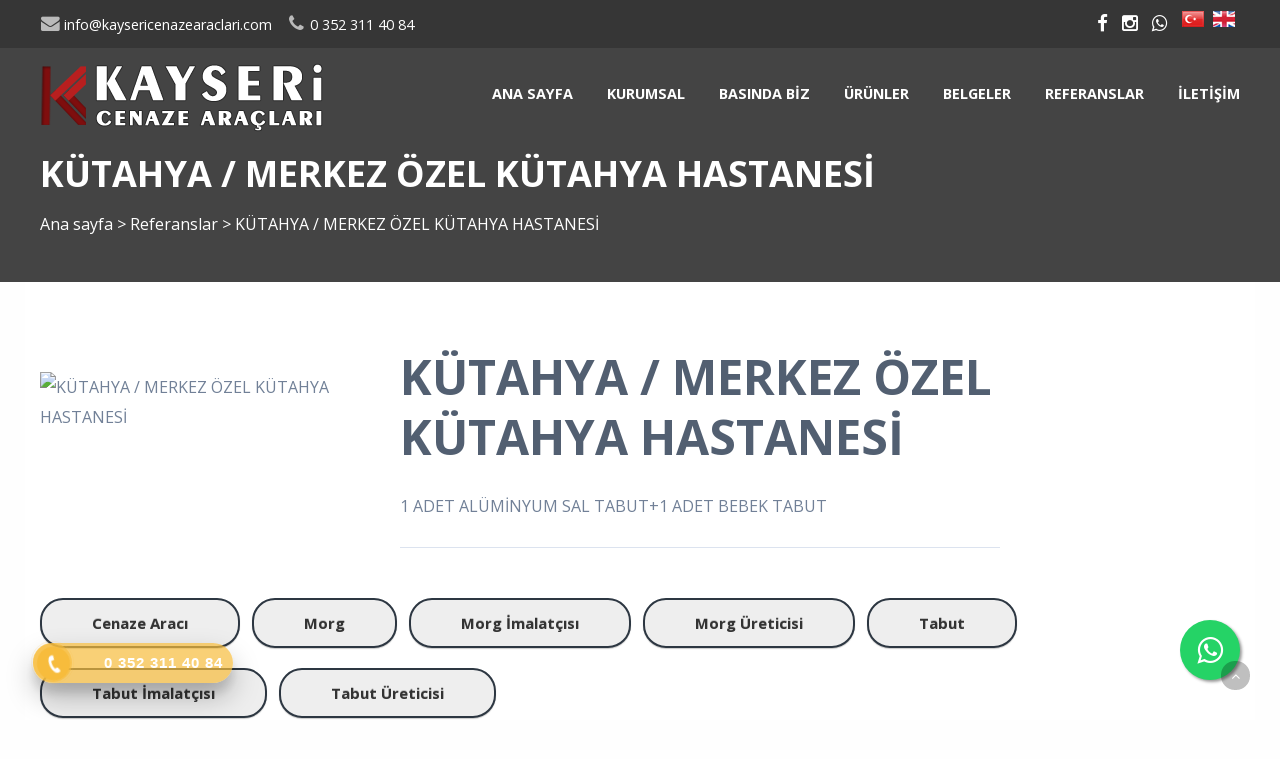

--- FILE ---
content_type: text/html; charset=utf-8
request_url: https://www.kaysericenazearaclari.com/reference/details/8125/kutahya-merkez-ozel-kutahya-hastanesi
body_size: 5981
content:

<!DOCTYPE html>
<!--[if IE 8 ]><html lang="tr" class="isie ie8 oldie no-js"><![endif]-->
<!--[if IE 9 ]><html lang="tr" class="isie ie9 no-js"><![endif]-->
<!--[if (gt IE 9)|!(IE)]><!-->
<html lang="tr" dir="ltr" class="no-js">
<!--<![endif]-->
<head>
    <title>KÜTAHYA / MERKEZ ÖZEL KÜTAHYA HASTANESİ</title>

    <link rel="icon" href="/home/favicon">
    <meta http-equiv="Content-Type" content="text/html; charset=utf-8" />
    <meta http-equiv="X-UA-Compatible" content="IE=edge,chrome=1">
    <meta name="viewport" content="width=device-width, initial-scale=1.0">
    <meta name="google-site-verification" content="ChnhByhj6Gm7YqXUUOdEVGLXNz5NVWsyWQU-yo6lClM" />


    <link href='//fonts.googleapis.com/css?family=Open+Sans:300italic,400italic,600italic,700italic,400,300,600,700,800' rel='stylesheet' type='text/css'>

    <link href="//themes.kentahosting.com/theme2/css/bootstrap.min.css" rel="stylesheet">
    <link href="//themes.kentahosting.com/theme2/css/font-awesome.min.css" rel="stylesheet">
    <link href="//themes.kentahosting.com/theme2/css/plugins.css" rel="stylesheet">
    <link href="//themes.kentahosting.com/theme2/css/mobilenav.css?v=2" rel="stylesheet" media="screen and (max-width: 991px)">
    <link href="//themes.kentahosting.com/theme2/css/style.min.css" rel="stylesheet">
    <link href="//themes.kentahosting.com/theme2/css/responsive.css" rel="stylesheet">
    <link href="//themes.kentahosting.com/theme2/css/custom-bg.css" rel="stylesheet">

    <script src="//themes.kentahosting.com/theme2/js/jquery-1.11.1.min.js"></script>
    <script src="//themes.kentahosting.com/jquery.easytabs.min.js" defer></script>
    <script src="//themes.kentahosting.com/jquery.firstVisitPopup.min.js" defer></script>
    <link rel="stylesheet" type="text/css" href="//themes.kentahosting.com/theme2/revolution/css/settings.css">
    <link rel="stylesheet" type="text/css" href="//themes.kentahosting.com/theme2/revolution/css/layers.min.css">
    <link rel="stylesheet" type="text/css" href="//themes.kentahosting.com/theme2/revolution/css/navigation.css">

    <link href="//themes.kentahosting.com/hover/image-hover.css" rel="preload" as='style' onload="this.onload=null;this.rel='stylesheet'" />
    <noscript><link rel="stylesheet" href="//themes.kentahosting.com/hover/image-hover.css"></noscript>
    <link href="//themes.kentahosting.com/counter/animate.min.css" rel="preload" as='style' onload="this.onload=null;this.rel='stylesheet'" />
    <noscript><link rel="stylesheet" href="//themes.kentahosting.com/counter/animate.min.css"></noscript>
    <link href="//themes.kentahosting.com/counter/counter.css" rel="preload" as='style' onload="this.onload=null;this.rel='stylesheet'" />
    <noscript><link rel="stylesheet" href="//themes.kentahosting.com/counter/counter.css"></noscript>
    <link href="//themes.kentahosting.com/jquery.cookieBar/cookieBar.min.css" rel="preload" as='style' onload="this.onload=null;this.rel='stylesheet'" />
    <noscript><link rel="stylesheet" href="//themes.kentahosting.com/jquery.cookieBar/cookieBar.min.css"></noscript>
    <link href="//themes.kentahosting.com/jquery.cookieBar/cookie-consent-custom.css" rel="preload" as='style' onload="this.onload=null;this.rel='stylesheet'" />
    <noscript><link rel="stylesheet" href="//themes.kentahosting.com/jquery.cookieBar/cookie-consent-custom.css"></noscript>

    <!-- Preventing FOUC -->
    <style>
        .no-fouc { display: none; }
        .page-heading, .page-heading.style-image {
            background-image: url(https://images.kentmedia.com.tr/uploads/big/b0274fb900b826530e25717179fe755d.jpg);
        }
        .header_fixed_enabled + .page-heading {
            padding-top: 140px;
        }
    </style>
    <script>
        (function ($) {
            // Prevent FOUC(flash of unstyled content)
            $('html').addClass('no-fouc');
            $(document).ready(function () {
                $('html').show();
                $('#tab-container').easytabs();
                $('img[alt=""]').attr('alt', document.title);
            });
        })(jQuery);
    </script>
    <link href="//themes.kentahosting.com/languages.min.css" rel="preload" as='style' onload="this.onload=null;this.rel='stylesheet'" />
    <noscript><link rel="stylesheet" href="//themes.kentahosting.com/languages.min.css"></noscript>
    <link href="/Content/site?v=NOBY9ZRZVJLB5_Bdb2ROVViPpkE_UVi_HFq7cTCoeDE1" rel="stylesheet"/>

    
    
    <link rel="stylesheet" type="text/css" href="//themes.kentahosting.com/theme2/css/colors/default.css">
    <style type="text/css">
        .padding_t_40 {
    padding-top: 0px!important;
}


#lower-footer{
background-color:#181a1f;
 }


#editor4211 {
margin-top: 10px;
background-color: #262626;
width: auto;
}
.button.shaped {
    text-transform: capitalize;
}


a.button.shaped.bg-button.color-button {
    background: #eee !important;
    color: #333 !important;
    border: 2px solid #2d3742;
    text-transform: capitalize;
}
    </style>


    <script async src="https://www.googletagmanager.com/gtag/js?id=G-EC48W73NJ9"></script>
    <script>
        window.dataLayer = window.dataLayer || [];
        function gtag() { window.dataLayer.push(arguments); }
        gtag('js', new Date());
        gtag('config', 'G-EC48W73NJ9');
    </script>

</head>
<body class="headerstyle1 headerfixed ">
    <div id="splendid-content">


<header id="header" class="header7 header_fixed_enabled">
    <div id="preheader" class="style3 bg-white color-dark">
        <div class="container">
            <div class="row">
    <div class="col-lg-6 col-md-6 col-sm-6 align-left">
        <ul id="preheader-contact-nav" class="iconic-list inline-list">
                <li><a href="mailto:info@kaysericenazearaclari.com"><i class="fa fa-envelope fa-sm"></i> info@kaysericenazearaclari.com</a></li>
                                        <li><a href="tel:0 352 311 40 84"><i class="fa fa-phone fa-sm"></i> <span class="phone-number">0 352 311 40 84</span></a></li>
                    </ul>
    </div>
    <div class="col-lg-6 col-md-6 col-sm-6 align-right">
        <ul id="preheader-social-nav" class="social-icons">
                <li><a href="https://www.facebook.com/kaysericenazearaclari/" target="_blank"><i class="fa fa-facebook fa-sm"></i></a></li>
                                        <li><a href="https://www.instagram.com/kaysericenazearaclari/?hl=tr" target="_blank"><i class="fa fa-instagram fa-sm"></i></a></li>
                                                                            <li><a href="https://api.whatsapp.com/send?phone=905495705575" target="_blank"><i class="fa fa-whatsapp fa-sm"></i></a></li>


                <li style="padding-left:10px;padding-top:5px">
                        <a href="/home/changeculture?lang=tr" style="padding-right:5px">
                            <span class="lang-sm" lang="tr"></span>
                        </a>
                        <a href="/home/changeculture?lang=en" style="padding-right:5px">
                            <span class="lang-sm" lang="en"></span>
                        </a>
                </li>
        </ul>
    </div>
</div>



        </div>
    </div>
    <div id="main-header" class="bg-white color-dark sticky-bg-white sticky-color-dark">
        <div class="container">
            <div class="row">
                <div class="col-lg-3 col-md-3">
                    <div class="logo">
                        <a class="logo-light" href="/anasayfa">
                            <img alt="KÜTAHYA / MERKEZ ÖZEL KÜTAHYA HASTANESİ Logo" src="/home/logo" />
                        </a>
                        <a class="logo-dark" href="/anasayfa">
                            <img alt="KÜTAHYA / MERKEZ ÖZEL KÜTAHYA HASTANESİ Logo" src="/home/logo" />
                        </a>
                    </div>
                </div>
                <div class="col-lg-9 col-md-9">
                    <div class="navigation">
                        <nav id="main-nav" class="color-white active-color-white dropdown-light border-color-white">
                            <div id="mobile-menu-button">
                                <div id="mobile-menu-text" style="display: none">
                                    <h3>MEN&#220;</h3>
                                </div>
                                <div class="bars">
                                    <span></span>
                                    <span></span>
                                    <span></span>
                                </div>
                            </div>
                            <div class="menu">
                                <ul id="primary-nav" class="primary-nav">
                                            <li>
            <a href="https://www.kaysericenazearaclari.com/anasayfa" >
                Ana sayfa
            </a>
        </li>
        <li class="menu-item-has-children">
            <a href="#" >
                Kurumsal
            </a>
                <ul class="mn-sub">
                            <li><a href="https://www.kaysericenazearaclari.com/icerik/5406/kayseri-cenaze-araclari-kurumsal" >Hakkımızda</a> </li>
                            <li><a href="HumanResource" >İnsan Kaynakları</a> </li>
                                    </ul>
        </li>
        <li class="menu-item-has-children">
            <a href="#" >
                Basında Biz
            </a>
                <ul class="mn-sub">
                            <li><a href="https://www.kaysericenazearaclari.com/icerik/9049/videolarimiz" >Videolarımız</a> </li>
                            <li><a href="https://www.kaysericenazearaclari.com/icerik/9032/ege-tv" >Ege Tv</a> </li>
                            <li><a href="https://www.kaysericenazearaclari.com/icerik/9033/tgrt" >Tgrt</a> </li>
                            <li><a href="https://www.kaysericenazearaclari.com/icerik/9034/trt-haber" >Trt Haber</a> </li>
                            <li><a href="https://www.kaysericenazearaclari.com/icerik/9035/haber-turk" >Haber T&#252;rk</a> </li>
                            <li><a href="https://www.kaysericenazearaclari.com/icerik/9036/yeniasir-tv" >Yeniasır Tv</a> </li>
                            <li><a href="https://www.kaysericenazearaclari.com/icerik/9037/tvhaber-com" >Tvhaber.com</a> </li>
                            <li><a href="https://www.kaysericenazearaclari.com/icerik/9038/haber7-com" >Haber7.com</a> </li>
                            <li><a href="https://www.kaysericenazearaclari.com/icerik/9039/haberler-com" >Haberler.com</a> </li>
                            <li><a href="https://www.kaysericenazearaclari.com/icerik/9040/kanal07-com" >Kanal07.com</a> </li>
                            <li><a href="https://www.kaysericenazearaclari.com/icerik/9041/dunya-gazetesi" >D&#252;nya Gazetesi</a> </li>
                            <li><a href="https://www.kaysericenazearaclari.com/icerik/9042/kayserikent-com" >Kayserikent.com</a> </li>
                            <li><a href="https://www.kaysericenazearaclari.com/icerik/9043/ulke-tv-haberler" >&#220;lke Tv Haberler </a> </li>
                            <li><a href="https://www.kaysericenazearaclari.com/icerik/9044/gazetevaktim-com" >Gazetevaktim.com</a> </li>
                            <li><a href="https://www.kaysericenazearaclari.com/icerik/9045/canakkalehaber-com" >&#199;anakkalehaber.com</a> </li>
                            <li><a href="https://www.kaysericenazearaclari.com/icerik/9046/diyarbakir-tigris-gazetesi" >Diyarbakır Tigris Gazetesi</a> </li>
                                    </ul>
        </li>
        <li class="menu-item-has-children">
            <a href="#" >
                &#220;r&#252;nler
            </a>
                <ul class="mn-sub">
                                                <li>
                                <a href="/urun-kategori/3617/cenaze-nakil-araclari">
                                    Cenaze Nakil Ara&#231;ları
                                </a>
                            </li>
                            <li>
                                <a href="/urun-kategori/3602/cenaze-yikama-araclari">
                                    Cenaze Yıkama Ara&#231;ları
                                </a>
                            </li>
                            <li>
                                <a href="/urun-kategori/3640/morg-uniteleri">
                                    Morg &#220;niteleri
                                </a>
                            </li>
                            <li>
                                <a href="/urun-kategori/6083/aluminyum-tabutlar">
                                    Al&#252;minyum Tabutlar
                                </a>
                            </li>
                            <li>
                                <a href="/urun-kategori/3636/klimali-tabutlar">
                                    Klimalı Tabutlar
                                </a>
                            </li>
                            <li>
                                <a href="/urun-kategori/3635/aluminyum-sal-tabutlar">
                                    Al&#252;minyum Sal Tabutlar
                                </a>
                            </li>
                            <li>
                                <a href="/urun-kategori/3647/taziye-karavanlari">
                                    Taziye Karavanları
                                </a>
                            </li>
                            <li>
                                <a href="/urun-kategori/3965/sosyal-hizmet-araclari">
                                    Sosyal Hizmet Ara&#231;ları
                                </a>
                            </li>
                            <li>
                                <a href="/urun-kategori/3638/musallalar">
                                    Musallalar
                                </a>
                            </li>
                            <li>
                                <a href="/urun-kategori/3639/tenesirler">
                                    Teneşirler
                                </a>
                            </li>
                            <li>
                                <a href="/urun-kategori/3646/taziye-cadirlari">
                                    Taziye &#199;adırları
                                </a>
                            </li>
                            <li>
                                <a href="/urun-kategori/3609/gida-denetim-ve-numune-tasima-araci">
                                    Gıda Denetim ve Numune Taşıma Aracı
                                </a>
                            </li>
                            <li>
                                <a href="/urun-kategori/3604/jenerator-romorklari">
                                    Jenerat&#246;r R&#246;morkları
                                </a>
                            </li>
                            <li>
                                <a href="/urun-kategori/3967/konteynerler">
                                    Konteynerler
                                </a>
                            </li>
                            <li>
                                <a href="/urun-kategori/3620/zabita-araci">
                                    Zabıta Aracı
                                </a>
                            </li>
                            <li>
                                <a href="/urun-kategori/3608/et-nakil-araci">
                                    Et Nakil Aracı
                                </a>
                            </li>
                            <li>
                                <a href="/urun-kategori/3603/diger-urunlerimiz">
                                    Diğer &#220;r&#252;nlerimiz
                                </a>
                            </li>
                </ul>
        </li>
        <li>
            <a href="https://www.kaysericenazearaclari.com/belgeler" >
                Belgeler
            </a>
        </li>
        <li>
            <a href="https://www.kaysericenazearaclari.com/icerik/5163/referanslar" >
                Referanslar
            </a>
        </li>
        <li>
            <a href="https://www.kaysericenazearaclari.com/iletisim" >
                İletişim
            </a>
        </li>

                                </ul>
                                
                            </div>
                        </nav>
                    </div>
                </div>
            </div>
        </div>
    </div>
</header>        
    <section class="page-heading style-default full-width">
        <div class="container">
            <h1>K&#220;TAHYA / MERKEZ &#214;ZEL K&#220;TAHYA HASTANESİ</h1>
            <p><a href="/anasayfa">Ana sayfa</a> <i> > </i> <a href="/referanslar">Referanslar</a> <i> > </i> KÜTAHYA / MERKEZ ÖZEL KÜTAHYA HASTANESİ</p>
        </div>
    </section>
    

        <main id="splendid-main-container" class="container">
            


<section class="portfolio-single style-basic">
    <div class="portfolio-single-content" style="width:30%;">
        <img alt="KÜTAHYA / MERKEZ ÖZEL KÜTAHYA HASTANESİ" class="margin_t_40 margin_b_40" src="https://www.kaysericenazearaclari.com/reference/image/8125?optimize=False">
    </div>
    <div class="portfolio-single-details">
        <div class="portfolio-detail">
            <h1>K&#220;TAHYA / MERKEZ &#214;ZEL K&#220;TAHYA HASTANESİ</h1>
            <p>1 ADET AL&#220;MİNYUM SAL TABUT+1 ADET BEBEK TABUT
</p>
        </div>
    </div>
</section>
                <section class="section margin_b_10 margin_t_10">
        <div class="row">
            <div class="col-md-12">
                    <a href="https://www.kaysericenazearaclari.com" class="button shaped bg-button color-button">Cenaze Aracı</a>
                    <a href="https://www.kaysericenazearaclari.com" class="button shaped bg-button color-button">Morg</a>
                    <a href="https://www.kaysericenazearaclari.com" class="button shaped bg-button color-button">Morg İmalatçısı</a>
                    <a href="https://www.kaysericenazearaclari.com" class="button shaped bg-button color-button">Morg Üreticisi</a>
                    <a href="https://www.kaysericenazearaclari.com" class="button shaped bg-button color-button">Tabut</a>
                    <a href="https://www.kaysericenazearaclari.com" class="button shaped bg-button color-button">Tabut İmalatçısı</a>
                    <a href="https://www.kaysericenazearaclari.com" class="button shaped bg-button color-button">Tabut Üreticisi</a>
            </div>
        </div>
    </section>

        </main>
        <footer id="footer" class="light-color alternative">
            <a href="#" class="back-to-top slideIn"><i class="fa fa-angle-up"></i></a>
            <div id="main-footer">
                <div class="container">
    <div class="row">
            <div class="col-lg-6 col-md-6 col-sm-12">
                <iframe class="footer-google-map" style="height:400px" frameborder="0" scrolling="no" marginheight="0" marginwidth="0" src="https://www.google.com/maps/embed/v1/place?q=place_id:ChIJ_eX-KzIFKxURHZPXH69HJEY&key=AIzaSyCEc_PUdxbKl8dIQppsnzC0q6bhpBOoG2I"></iframe>
                <div class="qlinks">
                    <a target="_blank" href="https://www.google.com/maps/embed/v1/place?q=place_id:ChIJ_eX-KzIFKxURHZPXH69HJEY&key=AIzaSyCEc_PUdxbKl8dIQppsnzC0q6bhpBOoG2I">Detay G&#246;ster</a>
                </div>
            </div>
        <div class="col-lg-3 col-md-3 col-sm-6">
            <div class="widget sidebar_widget widget_text">
                <h5>Kayseri Cenaze Araçları</h5>
                <div class="textwidget">
                    <ul class="iconic-list">
                        <li>
                            <i class="fa fa-map-marker"></i> 1.Organize Sanayi Girişi Anbar Ağaç İşleri 30. Cad. No : 12
                                <br />Melikgazi/Kayseri                        </li>
                                                    <li><a class="inherit" href="tel:0 352 311 40 84"><i class="fa fa-phone"></i> <span class="phone-number">0 352 311 40 84</span></a></li>
                                                    <li><a class="inherit" href="tel:0 549 762 05 61"><i class="fa fa-phone"></i> <span class="phone-number">0 549 762 05 61</span></a></li>
                                                    <li><a class="inherit" href="tel:0 532 762 05 61 "><i class="fa fa-phone"></i> <span class="phone-number">0 532 762 05 61 </span></a></li>
                                                    <li><i class="fa fa-print"></i> 0 352 311 40 84 <br /></li>
                                                    <li><a class="inherit" href="mailto:info@kaysericenazearaclari.com"><i class="fa fa-envelope"></i> info@kaysericenazearaclari.com</a></li>
                                            </ul>
                </div>
            </div>
        </div>
        <div class="col-lg-3 col-md-3 col-sm-6">
            <div class="widget sidebar_widget widget_latest_posts_entries">
                    <h5>Ürünler</h5>
                        <div class="post-entry">
                            <a class="post-title" href="/urun-kategori/3617/cenaze-nakil-araclari">
                                <i class="fa fa-angle-right"></i> Cenaze Nakil Araçları
                            </a>
                        </div>
                        <div class="post-entry">
                            <a class="post-title" href="/urun-kategori/3618/panelvan-cenaze-nakil-araci">
                                <i class="fa fa-angle-right"></i> Panelvan Cenaze Nakil Aracı
                            </a>
                        </div>
                        <div class="post-entry">
                            <a class="post-title" href="/urun-kategori/3602/cenaze-yikama-araclari">
                                <i class="fa fa-angle-right"></i> Cenaze Yıkama Araçları
                            </a>
                        </div>
                        <div class="post-entry">
                            <a class="post-title" href="/urun-kategori/3640/morg-uniteleri">
                                <i class="fa fa-angle-right"></i> Morg Üniteleri
                            </a>
                        </div>
                        <div class="post-entry">
                            <a class="post-title" href="/urun-kategori/3647/taziye-karavanlari">
                                <i class="fa fa-angle-right"></i> Taziye Karavanları
                            </a>
                        </div>
                        <div class="post-entry">
                            <a class="post-title" href="/urun-kategori/4853/cenaze-taziye-araci-sosyal-hizmet-araci-">
                                <i class="fa fa-angle-right"></i> Cenaze Taziye Aracı ( Sosyal Hizmet Aracı )
                            </a>
                        </div>
                        <div class="post-entry">
                            <a class="post-title" href="/urun-kategori/5137/pati-dostlari-bir-araya-getirme-toplama-araci">
                                <i class="fa fa-angle-right"></i> PATİ DOSTLARI BİR ARAYA GETİRME (TOPLAMA ) ARACI
                            </a>
                        </div>
                        <div class="post-entry">
                            <a class="post-title" href="/urun-kategori/3639/tenesirler">
                                <i class="fa fa-angle-right"></i> Teneşirler
                            </a>
                        </div>
                        <div class="post-entry">
                            <a class="post-title" href="/urun-kategori/3646/taziye-cadirlari">
                                <i class="fa fa-angle-right"></i> Taziye Çadırları
                            </a>
                        </div>
                        <div class="post-entry">
                            <a class="post-title" href="/urun-kategori/3620/zabita-araci">
                                <i class="fa fa-angle-right"></i> Zabıta Aracı
                            </a>
                        </div>
                        <div class="post-entry">
                            <a class="post-title" href="/urun-kategori/3603/diger-urunlerimiz">
                                <i class="fa fa-angle-right"></i> Diğer Ürünlerimiz
                            </a>
                        </div>
            </div>
        </div>
    </div>
</div>
            </div>
            
            <div id="lower-footer">
                <div class="container">
                    <div class="row">
                        <div class="col-md-6 footer-left">
                            <p>Kayseri Cenaze Araçları &copy; 2026</p>
                        </div>
                        <div class="col-md-3 footer-left">
                            <p>
                                <a href="/cerez-politikasi">&#199;erez Politikası</a>
                            </p>
                        </div>
                        <div class="col-md-3 footer-right">
                            <p><a href="https://www.kentmedia.com.tr" style="font-weight: bold;">Web Tasarım</a> Kentmedia Seo</p>


<p><img src="https://images.kentmedia.com.tr/uploads/big/17a09c1ea6d4a867376c0dfa521f01ce.png" style="width: 25%;"><span style="font-weight: bold;"><br></span></p>







<style>
.float{
	position:fixed;
	width:60px;
	height:60px;
	bottom:40px;
	right:40px;
	background-color:#25d366;
	color:#FFF;
	border-radius:50px;
	text-align:center;
  font-size:30px;
	box-shadow: 2px 2px 3px #999;
  z-index:100;
}

.my-float{
	margin-top:16px;
}

</style>


<link rel="stylesheet" href="https://maxcdn.bootstrapcdn.com/font-awesome/4.5.0/css/font-awesome.min.css">
<a href="https://api.whatsapp.com/send?phone=905497620561" class="float" target="_blank">
<i class="fa fa-whatsapp my-float"></i>
</a>




<style> @-webkit-keyframes wh-popup-slide-in { 0% { opacity: 0;-webkit-transform: translateY(45px);transform: translateY(45px); display: block } to { opacity: 1; -webkit-transform: translateY(0);transform: translateY(0);display: block } } @keyframes wh-popup-slide-in { 0% { opacity: 0; -webkit-transform: translateY(45px); transform: translateY(45px) } to { opacity: 1; -webkit-transform: translateY(0); transform: translateY(0) } } @-webkit-keyframes wh-popup-slide-out { 0% { opacity: 1; -webkit-transform: translateY(0); transform: translateY(0) } to { opacity: 0; -webkit-transform: translateY(45px); transform: translateY(45px) } } @keyframes wh-popup-slide-out { 0% { opacity: 1; -webkit-transform: translateY(0); transform: translateY(0) } to { opacity: 0; -webkit- ransform: translateY(45px); transform: translateY(45px) } } @-webkit-keyframes phonering-alo-circle-anim { 0% { -webkit-transform: rotate(0) scale(0.5) skew(1deg); -webkit-opacity: .1 } 30% { -webkit-transform: rotate(0) scale(0.7) skew(1deg); -webkit-opacity: .5 } 100% { -webkit-transform: rotate(0) scale(1) skew(1deg); -webkit-opacity: .1 }} @-webkit-keyframes phonering-alo-circle-fill-anim { 0% { -webkit-transform: rotate(0) scale(0.7) skew(1deg); opacity: .6 } 50% { -webkit-transform: rotate(0) scale(1) skew(1deg); opacity: .6 } 100% { -webkit-transform: rotate(0) scale(0.7) skew(1deg); opacity: .6 } } @-webkit-keyframes phonering-alo-circle-img-anim { 0% {-webkit-transform: rotate(0) scale(1) skew(1deg)} 10% { -webkit-transform: rotate(-25deg) scale(1) skew(1deg) } 20% { -webkit-transform: rotate(25deg) scale(1) skew(1deg) } 30% { -webkit-transform: rotate(-25deg) scale(1) skew(1deg) } 40% { -webkit-transform: rotate(25deg) scale(1) skew(1deg) } 50% { -webkit-transform: rotate(0) scale(1) skew(1deg) } 100% { -webkit-transform: rotate(0) scale(1) skew(1deg) }} @media(max-width: 768px){ .hotline-bar {display: none; }} </style><p><br></p>






<link href="https://landingpage.kentahosting.com/Effective/hotlinephone.css" rel="stylesheet"><div class="hotline-phone-ring-wrap"> <div class="hotline-phone-ring"> <div class="hotline-phone-ring-circle"></div>






<div class="hotline-phone-ring-circle-fill"></div>






<div class="hotline-phone-ring-img-circle"> <a href="tel:+903523114084" class="pps-btn-img"> <img src="https://hemencdn.com/interface/platinum/img/phone.png" alt="Hotline" style="height: 20px;"> </a> </div>






</div>






<div class="hotline-bar"> <a href="tel:+903523114084"> <span class="text-hotline">0 352 311 40 84</span> </a> </div>






</div>
                        </div>
                    </div>
                </div>
            </div>
        </footer>
    </div>

    <script src="//themes.kentahosting.com/theme2/js/bootstrap.min.js"></script>
    <script src="//themes.kentahosting.com/theme2/js/audio.min.js"></script>
    <script src="//themes.kentahosting.com/theme2/js/plugins.min.js"></script>
    <script src="//themes.kentahosting.com/theme2/js/smoothscroll.min.js"></script>
    <script src="//themes.kentahosting.com/theme2/js/scripts.js"></script>
    <script type="text/javascript" src="//themes.kentahosting.com/theme2/revolution/js/jquery.themepunch.tools.min.js"></script>
    <script type="text/javascript" src="//themes.kentahosting.com/theme2/revolution/js/jquery.themepunch.revolution.min.js"></script>
    <script type="text/javascript" src="//themes.kentahosting.com/theme2/revolution/js/extensions/revolution.extension.actions.min.js"></script>
    <script type="text/javascript" src="//themes.kentahosting.com/theme2/revolution/js/extensions/revolution.extension.carousel.min.js"></script>
    <script type="text/javascript" src="//themes.kentahosting.com/theme2/revolution/js/extensions/revolution.extension.kenburn.min.js"></script>
    <script type="text/javascript" src="//themes.kentahosting.com/theme2/revolution/js/extensions/revolution.extension.layeranimation.min.js"></script>
    <script type="text/javascript" src="//themes.kentahosting.com/theme2/revolution/js/extensions/revolution.extension.migration.min.js"></script>
    <script type="text/javascript" src="//themes.kentahosting.com/theme2/revolution/js/extensions/revolution.extension.navigation.min.js"></script>
    <script type="text/javascript" src="//themes.kentahosting.com/theme2/revolution/js/extensions/revolution.extension.parallax.min.js"></script>
    <script type="text/javascript" src="//themes.kentahosting.com/theme2/revolution/js/extensions/revolution.extension.slideanims.min.js"></script>
    <script type="text/javascript" src="//themes.kentahosting.com/theme2/revolution/js/extensions/revolution.extension.video.min.js"></script>
    <script src="//themes.kentahosting.com/hover/image-hover.js"></script>
    <script src="//themes.kentahosting.com/jquery-toggleclick.js"></script>

    <script src="//themes.kentahosting.com/counter/jquery.waypoints.min.js"></script>
    <script src="//themes.kentahosting.com/counter/jquery.counterup.min.js"></script>
    <script src="//themes.kentahosting.com/counter/counter.js"></script>
    <script src="//themes.kentahosting.com/jquery.cookieBar/jquery.cookieBar.min.js"></script>
    <script src="//themes.kentahosting.com/jquery.cookieBar/cookie-consent.js"></script>

    

    


    
    <script>
        jQuery(document).ready(function () {
            var sliderTmp = "<div class='tp-arr-allwrapper'><div class='tp-arr-imgholder'></div></div>";
            jQuery("#slider1").revolution({
                sliderType: "standard",
                sliderLayout: "fullwidth",
                delay: 4500,
                navigation: {
                    keyboardNavigation: "off",
                    keyboard_direction: "horizontal",
                    mouseScrollNavigation: "off",
                    onHoverStop: "on",
                    touch: {
                        touchenabled: "on",
                        swipe_threshold: 75,
                        swipe_min_touches: 1,
                        swipe_direction: "horizontal",
                        drag_block_vertical: false
                    },
                    arrows: {
                        style: "zeus",
                        enable: true,
                        hide_onmobile: false,
                        hide_onleave: false,
                        tmp: sliderTmp,
                        left: {
                            h_align: "left",
                            v_align: "center",
                            h_offset: 0,
                            v_offset: 0
                        },
                        right: {
                            h_align: "right",
                            v_align: "center",
                            h_offset: 0,
                            v_offset: 0
                        }
                    }
                },
                disableProgressBar: 'on',
                gridwidth: 1200,
                gridheight: 720,
                fullScreenOffsetContainer: '',
            });
        });
    </script>

</body>
</html>

--- FILE ---
content_type: text/css; charset=utf-8
request_url: https://www.kaysericenazearaclari.com/Content/site?v=NOBY9ZRZVJLB5_Bdb2ROVViPpkE_UVi_HFq7cTCoeDE1
body_size: 6014
content:
.busy-indicator{width:100px;height:100px;padding-top:25px;margin:0 auto}.home-title{text-align:center;padding-bottom:20px;font-weight:bold}.field-validation-error{color:red}.alert{padding:15px;margin-bottom:20px;border:1px solid transparent;border-radius:4px}.alert-danger{color:#a94442;background-color:#f2dede;border-color:#ebccd1}.alert-success{background:#e4f4bd;color:#5e7c51;border:1px solid #d0e39e;padding:42px}.alert-info{color:#31708f;background-color:#d9edf7;border-color:#bce8f1}a.payment-link{color:#272727!important}@media screen and (max-width:999px){#logo{padding-left:5px;background-color:#fff}}@media only screen and (min-width:768px) and (max-width:999px){#logo_img{width:100%!important}}.one_third_height{height:290px}.footer-google-map{width:100%;height:200px;border:5px solid #fff;-webkit-box-shadow:0 0 1px 0 rgba(0,0,0,.4);box-shadow:0 0 1px 0 rgba(0,0,0,.4)}@media(max-width:767px){.footer-google-map{height:200px!important}}.tab-container .etabs{margin:0;padding:0}.tab-container .tab{padding:5px 10px 0;display:inline-block;zoom:1;*display:inline;background:#eee;border:solid 1px #999;border-bottom:none;-moz-border-radius:4px 4px 0 0;-webkit-border-radius:4px 4px 0 0}.tab-container .tab a{font-size:14px;line-height:2em;display:block;padding:0 10px;outline:none;text-decoration:none!important}.tab-container .tab a:hover{text-decoration:none!important}.tab-container .tab a:active{text-decoration:none!important}.tab-container .tab.active{background:#fff;position:relative;top:1px;border-color:#666}.tab-container .tab a.active{font-weight:bold}.tab-container .panel-container{min-height:100px;margin-bottom:10px;background:#fff;border:solid #666 1px;padding:10px;-moz-border-radius:0 4px 4px 4px;-webkit-border-radius:0 4px 4px 4px}.employee-detail ul{margin:0}.employee-detail ul li{list-style-type:none;float:left}.employee-detail ul li a i{background:#205d7a;color:#fff;width:30px;height:30px;border-radius:15px;font-size:18px;text-align:center;margin-right:10px;padding-top:15%}.employee-detail ul li a i{transition:all .2s ease-in-out}.employee-detail ul li a i:hover{opacity:.7}.employee-detail .fa-facebook{background:#3b5998}.employee-detail .fa-linkedin{background:#007bb6}.employee-detail .fa-twitter{background:#00aced}.employee-detail .fa-google-plus{background:#dd4b39}#fvpp-blackout{display:none;z-index:9998;position:fixed;width:100%;height:100%;top:0;left:0;background:#000;opacity:.5}#welcome-message{display:none;overflow:hidden;z-index:9999;position:fixed;width:36%;left:30%;top:20%;padding:20px 2%;font-family:Calibri,Arial,sans-serif;background:#fff}@media(max-width:767px){#welcome-message{width:80%!important;left:10%!important}}#fvpp-close{position:absolute;top:10px;right:20px;cursor:pointer}.footer-right{text-align:right}@media(max-width:767px){.footer-left{text-align:center}.footer-right{text-align:center}}.credit-card-div span{padding-top:10px}.credit-card-div .img-rounded{padding-top:40px}.credit-card-div .small-font{font-size:9px}.credit-card-div .pad-adjust{margin-top:20px}.credit-card-div .form-control-static{min-height:34px;padding-top:7px;padding-bottom:7px;margin-bottom:0}.credit-card-div #CaptchaInputText{display:block;height:34px;padding:6px 12px;font-size:14px;line-height:1.428571429;color:#555;vertical-align:middle;background-color:#fff;background-image:none;border:1px solid #ccc;border-radius:4px;-webkit-box-shadow:inset 0 1px 1px rgba(0,0,0,.075);box-shadow:inset 0 1px 1px rgba(0,0,0,.075);-webkit-transition:border-color ease-in-out .15s,box-shadow ease-in-out .15s;transition:border-color ease-in-out .15s,box-shadow ease-in-out .15s}.credit-card-div .validation-summary-errors ul{margin-bottom:0}.credit-card-div .panel{margin-bottom:20px;background-color:#fff;border:1px solid #ddd;border-radius:4px;-webkit-box-shadow:0 1px 1px rgba(0,0,0,.05);box-shadow:0 1px 1px rgba(0,0,0,.05)}.credit-card-div .panel-heading{padding:10px 15px;border-bottom:1px solid #ddd;background-color:#f5f5f5;color:#333;border-top-left-radius:3px;border-top-right-radius:3px}.credit-card-div .panel-body{padding:0 15px 15px 15px}.credit-card-div .alert-success{padding:20px}.credit-card-div .alert-danger{padding:20px}.credit-card-div .btn-block{display:block;width:100%;padding-right:0;padding-left:0}.credit-card-div input[type="submit"].btn-block,input[type="reset"].btn-block,input[type="button"].btn-block{width:100%}.credit-card-div .btn-success:hover,.btn-success:focus,.btn-success:active,.btn-success.active,.open .dropdown-toggle.btn-success{color:#fff;background-color:#47a447;border-color:#398439}.credit-card-div .btn-lg{padding:10px 16px;font-size:18px;line-height:1.33;border-radius:6px}.credit-card-div .btn-success{color:#fff;background-color:#5cb85c;border-color:#4cae4c}.credit-card-div .btn{display:inline-block;margin-bottom:0;font-weight:normal;line-height:1.428571429;text-align:center;white-space:nowrap;vertical-align:middle;cursor:pointer;background-image:none;border:1px solid transparent;border-radius:4px;-webkit-user-select:none;-moz-user-select:none;-ms-user-select:none;-o-user-select:none;user-select:none;min-width:80px}.credit-card-div .input-group{position:relative;display:table;border-collapse:separate}.credit-card-div .input-group-addon:last-child{border-left:0}.credit-card-div .input-group .form-control:last-child,.input-group-addon:last-child,.input-group-btn:last-child>.btn,.input-group-btn:last-child>.dropdown-toggle,.input-group-btn:first-child>.btn:not(:first-child){border-bottom-left-radius:0;border-top-left-radius:0}.credit-card-div .input-group-addon{padding:6px 12px;font-size:14px;font-weight:normal;line-height:1;color:#555;text-align:center}.credit-card-div .input-group-addon,.input-group-btn{width:1%;white-space:nowrap;vertical-align:middle}.credit-card-div .input-group-addon,.input-group-btn,.input-group .form-control{display:table-cell}img{image-rendering:-moz-crisp-edges;image-rendering:-o-crisp-edges;image-rendering:-webkit-optimize-contrast;image-rendering:crisp-edges;-ms-interpolation-mode:nearest-neighbor}.footer-line a{color:#fff}.search-input-icons i{position:absolute}.search-input-icons{width:100%;margin-bottom:10px}.search-icon{padding:20px;min-width:40px}.search-input-field{width:100%;padding:10px;text-align:center}